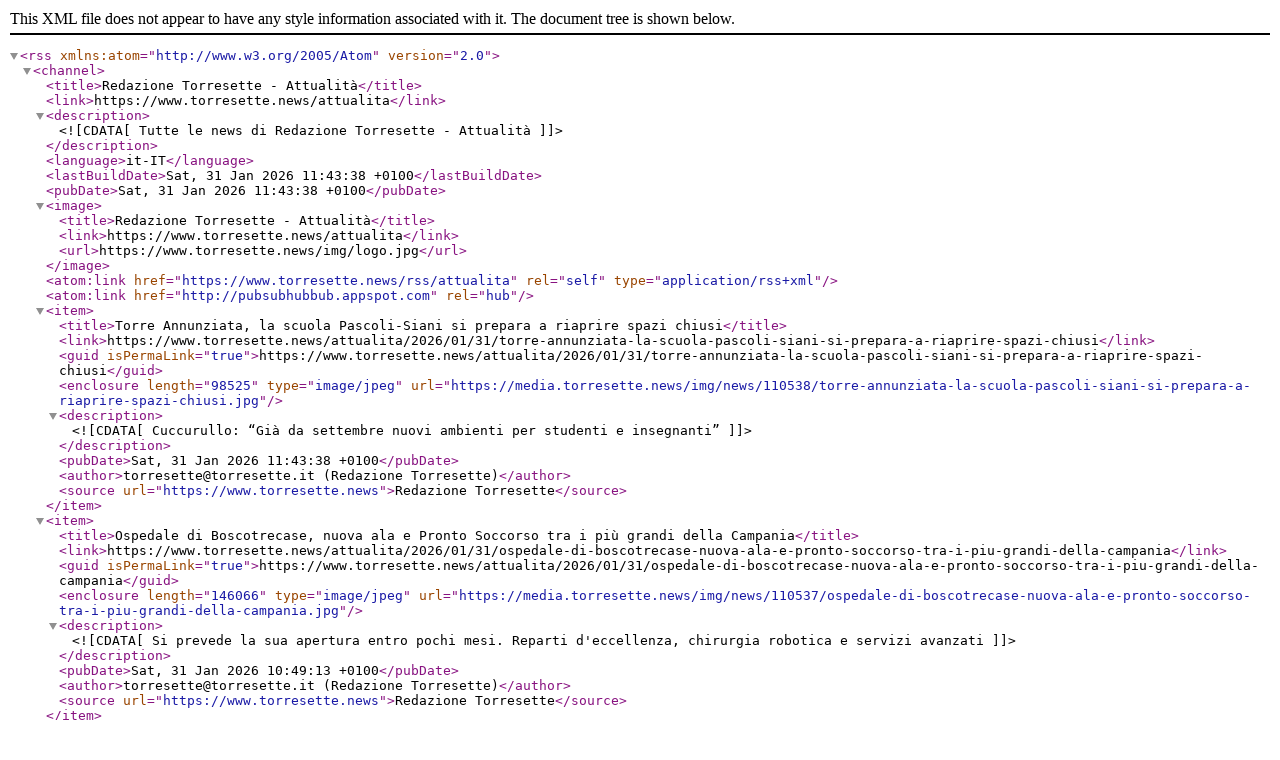

--- FILE ---
content_type: text/xml; charset="UTF-8"
request_url: https://www.torresette.news/rss/attualita
body_size: 5157
content:
<?xml version="1.0" encoding="utf-8" ?>
<rss version="2.0" xmlns:atom="http://www.w3.org/2005/Atom">
<channel>
<title>Redazione Torresette - Attualità</title>
<link>https://www.torresette.news/attualita</link>
<description><![CDATA[Tutte le news di Redazione Torresette - Attualità]]></description>
<language>it-IT</language>
<lastBuildDate>Sat, 31 Jan 2026 11:43:38 +0100</lastBuildDate>
<pubDate>Sat, 31 Jan 2026 11:43:38 +0100</pubDate>
<image><title>Redazione Torresette - Attualità</title>
<link>https://www.torresette.news/attualita</link>
<url>https://www.torresette.news/img/logo.jpg</url>
</image>
<atom:link href="https://www.torresette.news/rss/attualita" rel="self" type="application/rss+xml"></atom:link>
<atom:link href="http://pubsubhubbub.appspot.com" rel="hub"></atom:link>
<item>
<title>Torre Annunziata, la scuola Pascoli-Siani si prepara a riaprire spazi chiusi</title>
<link>https://www.torresette.news/attualita/2026/01/31/torre-annunziata-la-scuola-pascoli-siani-si-prepara-a-riaprire-spazi-chiusi</link>
<guid isPermaLink="true">https://www.torresette.news/attualita/2026/01/31/torre-annunziata-la-scuola-pascoli-siani-si-prepara-a-riaprire-spazi-chiusi</guid>
<enclosure length="98525" type="image/jpeg" url="https://media.torresette.news/img/news/110538/torre-annunziata-la-scuola-pascoli-siani-si-prepara-a-riaprire-spazi-chiusi.jpg"></enclosure>
<description><![CDATA[Cuccurullo: “Già da settembre nuovi ambienti per studenti e insegnanti”]]></description>
<pubDate>Sat, 31 Jan 2026 11:43:38 +0100</pubDate>
<author>torresette@torresette.it (Redazione Torresette)</author>
<source url="https://www.torresette.news">Redazione Torresette</source>
</item>
<item>
<title>Ospedale di Boscotrecase, nuova ala e Pronto Soccorso tra i più grandi della Campania</title>
<link>https://www.torresette.news/attualita/2026/01/31/ospedale-di-boscotrecase-nuova-ala-e-pronto-soccorso-tra-i-piu-grandi-della-campania</link>
<guid isPermaLink="true">https://www.torresette.news/attualita/2026/01/31/ospedale-di-boscotrecase-nuova-ala-e-pronto-soccorso-tra-i-piu-grandi-della-campania</guid>
<enclosure length="146066" type="image/jpeg" url="https://media.torresette.news/img/news/110537/ospedale-di-boscotrecase-nuova-ala-e-pronto-soccorso-tra-i-piu-grandi-della-campania.jpg"></enclosure>
<description><![CDATA[Si prevede la sua apertura entro pochi mesi. Reparti d'eccellenza, chirurgia robotica e servizi avanzati]]></description>
<pubDate>Sat, 31 Jan 2026 10:49:13 +0100</pubDate>
<author>torresette@torresette.it (Redazione Torresette)</author>
<source url="https://www.torresette.news">Redazione Torresette</source>
</item>
<item>
<title>Il Parco Nazionale del Vesuvio testimonial del progetto “In viaggio per la legalità”</title>
<link>https://www.torresette.news/attualita/2026/01/30/il-parco-nazionale-del-vesuvio-testimonial-del-progetto-in-viaggio-per-la-legalita</link>
<guid isPermaLink="true">https://www.torresette.news/attualita/2026/01/30/il-parco-nazionale-del-vesuvio-testimonial-del-progetto-in-viaggio-per-la-legalita</guid>
<enclosure length="96306" type="image/jpeg" url="https://media.torresette.news/img/news/110528/il-parco-nazionale-del-vesuvio-testimonial-del-progetto-in-viaggio-per-la-legalita.jpg"></enclosure>
<description><![CDATA[Con UnicoCampania messaggi di legalità sui titoli di viaggio e un tour nelle scuole campane]]></description>
<pubDate>Fri, 30 Jan 2026 21:52:04 +0100</pubDate>
<author>torresette@torresette.it (Redazione Torresette)</author>
<source url="https://www.torresette.news">Redazione Torresette</source>
</item>
<item>
<title>Torre Annunziata, il presidio di libera alla Marcia per la Pace di sabato 31 gennaio</title>
<link>https://www.torresette.news/attualita/2026/01/30/torre-annunziata-il-presidio-di-libera-alla-marcia-per-la-pace-di-sabato-31-gennaio</link>
<guid isPermaLink="true">https://www.torresette.news/attualita/2026/01/30/torre-annunziata-il-presidio-di-libera-alla-marcia-per-la-pace-di-sabato-31-gennaio</guid>
<enclosure length="220550" type="image/jpeg" url="https://media.torresette.news/img/news/110520/torre-annunziata-il-presidio-di-libera-alla-marcia-per-la-pace-di-sabato-31-gennaio.jpg"></enclosure>
<description><![CDATA[L'Associazione invita tutti i cittadini, i soci e le realtà associative a unirsi al corteo]]></description>
<pubDate>Fri, 30 Jan 2026 15:44:38 +0100</pubDate>
<author>torresette@torresette.it (Redazione Torresette)</author>
<source url="https://www.torresette.news">Redazione Torresette</source>
</item>
<item>
<title>Torre Annunziata, albero cade in via dei Mille: scattano i controlli sul verde pubblico</title>
<link>https://www.torresette.news/attualita/2026/01/30/torre-annunziata-albero-cade-in-via-dei-mille-scattano-i-controlli-sul-verde-pubblico</link>
<guid isPermaLink="true">https://www.torresette.news/attualita/2026/01/30/torre-annunziata-albero-cade-in-via-dei-mille-scattano-i-controlli-sul-verde-pubblico</guid>
<enclosure length="298229" type="image/jpeg" url="https://media.torresette.news/img/news/110517/torre-annunziata-albero-cade-in-via-dei-mille-scattano-i-controlli-sul-verde-pubblico.jpg"></enclosure>
<description><![CDATA[Il forte vento e la scarsa manutenzione la causa della caduta. Nessun ferito]]></description>
<pubDate>Fri, 30 Jan 2026 12:53:57 +0100</pubDate>
<author>torresette@torresette.it (Redazione Torresette)</author>
<source url="https://www.torresette.news">Redazione Torresette</source>
</item>
<item>
<title>Torre Annunziata, presentazione del libro “Disabilità Controcorrente” a Palazzo Criscuolo</title>
<link>https://www.torresette.news/attualita/2026/01/29/torre-annunziata-presentazione-del-libro-disabilita-controcorrente-a-palazzo-criscuolo</link>
<guid isPermaLink="true">https://www.torresette.news/attualita/2026/01/29/torre-annunziata-presentazione-del-libro-disabilita-controcorrente-a-palazzo-criscuolo</guid>
<enclosure length="63235" type="image/jpeg" url="https://media.torresette.news/img/news/110499/torre-annunziata-presentazione-del-libro-disabilita-controcorrente-a-palazzo-criscuolo.jpg"></enclosure>
<description><![CDATA[L'appuntamento venerdì 30 gennaio a Palazzo Criscuolo]]></description>
<pubDate>Thu, 29 Jan 2026 15:02:18 +0100</pubDate>
<author>torresette@torresette.it (Redazione Torresette)</author>
<source url="https://www.torresette.news">Redazione Torresette</source>
</item>
<item>
<title>Torre Annunziata, Marcia diocesana della Pace sabato 31 gennaio: appuntamento alle 16 allo stadio Giraud</title>
<link>https://www.torresette.news/attualita/2026/01/29/torre-annunziata-marcia-diocesana-della-pace-sabato-31-gennaio-appuntamento-alle-16-allo-stadio-giraud</link>
<guid isPermaLink="true">https://www.torresette.news/attualita/2026/01/29/torre-annunziata-marcia-diocesana-della-pace-sabato-31-gennaio-appuntamento-alle-16-allo-stadio-giraud</guid>
<enclosure length="220550" type="image/jpeg" url="https://media.torresette.news/img/news/110497/torre-annunziata-marcia-diocesana-della-pace-sabato-31-gennaio-appuntamento-alle-16-allo-stadio-giraud.jpg"></enclosure>
<description><![CDATA[Sono attese più di 1500 persone per l'iniziativa promossa dall'Azione Cattolica della Diocesi di Nola]]></description>
<pubDate>Thu, 29 Jan 2026 13:53:15 +0100</pubDate>
<author>torresette@torresette.it (Redazione Torresette)</author>
<source url="https://www.torresette.news">Redazione Torresette</source>
</item>
<item>
<title>Torre Annunziata, scuola senza corrente a Rovigliano: Oplonti Futura attacca il Comune</title>
<link>https://www.torresette.news/attualita/2026/01/29/torre-annunziata-scuola-senza-corrente-a-rovigliano-oplonti-futura-attacca-il-comune</link>
<guid isPermaLink="true">https://www.torresette.news/attualita/2026/01/29/torre-annunziata-scuola-senza-corrente-a-rovigliano-oplonti-futura-attacca-il-comune</guid>
<enclosure length="84372" type="image/jpeg" url="https://media.torresette.news/img/news/110491/torre-annunziata-scuola-senza-corrente-a-rovigliano-oplonti-futura-attacca-il-comune.jpg"></enclosure>
<description><![CDATA[Da ieri il plesso Leopardi–Parini è privo di energia elettrica. Il movimento: “Grave inefficienza”]]></description>
<pubDate>Thu, 29 Jan 2026 11:44:57 +0100</pubDate>
<author>torresette@torresette.it (Redazione Torresette)</author>
<source url="https://www.torresette.news">Redazione Torresette</source>
</item>
<item>
<title>Mercato della Terra a Torre Annunziata: domenica 1° febbraio su corso Umberto I</title>
<link>https://www.torresette.news/attualita/2026/01/29/mercato-della-terra-a-torre-annunziata-domenica-1-febbraio-su-corso-umberto-i</link>
<guid isPermaLink="true">https://www.torresette.news/attualita/2026/01/29/mercato-della-terra-a-torre-annunziata-domenica-1-febbraio-su-corso-umberto-i</guid>
<enclosure length="267049" type="image/jpeg" url="https://media.torresette.news/img/news/110483/mercato-della-terra-a-torre-annunziata-domenica-1-febbraio-su-corso-umberto-i.jpg"></enclosure>
<description><![CDATA[Slow Food Vesuvio torna con il mercato mensile tra produttori locali, terzella riccia e degustazioni]]></description>
<pubDate>Thu, 29 Jan 2026 09:20:04 +0100</pubDate>
<author>torresette@torresette.it (Redazione Torresette)</author>
<source url="https://www.torresette.news">Redazione Torresette</source>
</item>
<item>
<title>Torre Annunziata, rifiuti abbandonati e abusivismo edilizio: blitz della Polizia Locale</title>
<link>https://www.torresette.news/attualita/2026/01/28/torre-annunziata-rifiuti-abbandonati-e-abusivismo-edilizio-blitz-della-polizia-locale</link>
<guid isPermaLink="true">https://www.torresette.news/attualita/2026/01/28/torre-annunziata-rifiuti-abbandonati-e-abusivismo-edilizio-blitz-della-polizia-locale</guid>
<enclosure length="181375" type="image/jpeg" url="https://media.torresette.news/img/news/110477/torre-annunziata-rifiuti-abbandonati-e-abusivismo-edilizio-blitz-della-polizia-locale.jpg"></enclosure>
<description><![CDATA[Sequestri e denunce tra via Parini e via Carminiello: fermato un uomo con un'Apecar]]></description>
<pubDate>Wed, 28 Jan 2026 15:27:53 +0100</pubDate>
<author>torresette@torresette.it (Redazione Torresette)</author>
<source url="https://www.torresette.news">Redazione Torresette</source>
</item>
<item>
<title>Torre Annunziata, “Non solo caffè Reload” cambia gestione: dopo 15 anni si chiude un&#039;epoca</title>
<link>https://www.torresette.news/attualita/2026/01/27/torre-annunziata-non-solo-caffe-reload-cambia-gestione-dopo-15-anni-si-chiude-un-epoca</link>
<guid isPermaLink="true">https://www.torresette.news/attualita/2026/01/27/torre-annunziata-non-solo-caffe-reload-cambia-gestione-dopo-15-anni-si-chiude-un-epoca</guid>
<enclosure length="115091" type="image/jpeg" url="https://media.torresette.news/img/news/110453/torre-annunziata-non-solo-caffe-reload-cambia-gestione-dopo-15-anni-si-chiude-un-epoca.jpg"></enclosure>
<description><![CDATA[Il bar-crocevia culturale passa a Marco e Marianna. Festa d'addio il 31 gennaio con musica e balli]]></description>
<pubDate>Tue, 27 Jan 2026 16:45:57 +0100</pubDate>
<author>torresette@torresette.it (Redazione Torresette)</author>
<source url="https://www.torresette.news">Redazione Torresette</source>
</item>
<item>
<title>Torre Annunziata, Stadio Giraud: pubblicato il bando per completare l&#039;impianto</title>
<link>https://www.torresette.news/attualita/2026/01/27/torre-annunziata-stadio-giraud-pubblicato-il-bando-per-completare-l-impianto-e-tenerlo-in-serie-c</link>
<guid isPermaLink="true">https://www.torresette.news/attualita/2026/01/27/torre-annunziata-stadio-giraud-pubblicato-il-bando-per-completare-l-impianto-e-tenerlo-in-serie-c</guid>
<enclosure length="145813" type="image/jpeg" url="https://media.torresette.news/img/news/110449/torre-annunziata-stadio-giraud-pubblicato-il-bando-per-completare-l-impianto-e-tenerlo-in-serie-c.jpg"></enclosure>
<description><![CDATA[Luci, tornelli, videosorveglianza e riqualificazione dei distinti. Cuccurullo: “Così il Savoia resta a casa"]]></description>
<pubDate>Tue, 27 Jan 2026 13:12:27 +0100</pubDate>
<author>torresette@torresette.it (Redazione Torresette)</author>
<source url="https://www.torresette.news">Redazione Torresette</source>
</item>
<item>
<title>Un volume celebrativo per i 30 anni di Ethons</title>
<link>https://www.torresette.news/attualita/2026/01/27/un-volume-celebrativo-celebra-i-30-anni-di-ethons</link>
<guid isPermaLink="true">https://www.torresette.news/attualita/2026/01/27/un-volume-celebrativo-celebra-i-30-anni-di-ethons</guid>
<enclosure length="53039" type="image/jpeg" url="https://media.torresette.news/img/news/110447/un-volume-celebrativo-celebra-i-30-anni-di-ethons.jpg"></enclosure>
<description><![CDATA[La presentazione alle ore 18:00 nella sala conferenze di Palazzo Cavalcanti, Casa della Cultura di Napoli]]></description>
<pubDate>Tue, 27 Jan 2026 11:53:48 +0100</pubDate>
<author>torresette@torresette.it (Redazione Torresette)</author>
<source url="https://www.torresette.news">Redazione Torresette</source>
</item>
<item>
<title>Giorno della Memoria a Torre Annunziata: studenti protagonisti a Palazzo Criscuolo</title>
<link>https://www.torresette.news/attualita/2026/01/27/giorno-della-memoria-a-torre-annunziata-studenti-protagonisti-a-palazzo-criscuolo</link>
<guid isPermaLink="true">https://www.torresette.news/attualita/2026/01/27/giorno-della-memoria-a-torre-annunziata-studenti-protagonisti-a-palazzo-criscuolo</guid>
<enclosure length="100276" type="image/jpeg" url="https://media.torresette.news/img/news/110440/giorno-della-memoria-a-torre-annunziata-studenti-protagonisti-a-palazzo-criscuolo.jpg"></enclosure>
<description><![CDATA[Giovedì 29 gennaio l'iniziativa con cortometraggi sulla Shoah e l'intervento del giornalista Angelo Cirasa]]></description>
<pubDate>Tue, 27 Jan 2026 09:35:48 +0100</pubDate>
<author>torresette@torresette.it (Redazione Torresette)</author>
<source url="https://www.torresette.news">Redazione Torresette</source>
</item>
<item>
<title>Torre Annunziata, Peniniello: i bambini della Chiesa Apostolica portano in scena Pinocchio</title>
<link>https://www.torresette.news/attualita/2026/01/26/torre-annunziata-peniniello-i-bambini-della-chiesa-apostolica-portano-in-scena-pinocchio</link>
<guid isPermaLink="true">https://www.torresette.news/attualita/2026/01/26/torre-annunziata-peniniello-i-bambini-della-chiesa-apostolica-portano-in-scena-pinocchio</guid>
<enclosure length="100140" type="image/jpeg" url="https://media.torresette.news/img/news/110432/torre-annunziata-peniniello-i-bambini-della-chiesa-apostolica-portano-in-scena-pinocchio.jpg"></enclosure>
<description><![CDATA[Una recita diventa messaggio di rinascita e futuro per uno dei quartieri più fragili della città]]></description>
<pubDate>Mon, 26 Jan 2026 18:55:01 +0100</pubDate>
<author>torresette@torresette.it (Redazione Torresette)</author>
<source url="https://www.torresette.news">Redazione Torresette</source>
</item>
<item>
<title>Porto di Torre Annunziata, vertice in Comune per opere di difesa e ampliamento</title>
<link>https://www.torresette.news/attualita/2026/01/26/porto-di-torre-annunziata-vertice-in-comune-per-opere-di-difesa-e-ampliamento</link>
<guid isPermaLink="true">https://www.torresette.news/attualita/2026/01/26/porto-di-torre-annunziata-vertice-in-comune-per-opere-di-difesa-e-ampliamento</guid>
<enclosure length="119418" type="image/jpeg" url="https://media.torresette.news/img/news/110431/porto-di-torre-annunziata-vertice-in-comune-per-opere-di-difesa-e-ampliamento.jpg"></enclosure>
<description><![CDATA[In arrivo interventi da 34 milioni di euro: nuovi moli, banchine e passeggiata panoramica sul mare]]></description>
<pubDate>Mon, 26 Jan 2026 18:39:20 +0100</pubDate>
<author>torresette@torresette.it (Redazione Torresette)</author>
<source url="https://www.torresette.news">Redazione Torresette</source>
</item>
<item>
<title>Torre Annunziata, lutto per l&#039;avvocato Nicolas Balzano: addio alla moglie Loredana Burgio</title>
<link>https://www.torresette.news/attualita/2026/01/24/torre-annunziata-lutto-per-lavvocato-nicolas-balzano-addio-alla-moglie-loredana-burgio</link>
<guid isPermaLink="true">https://www.torresette.news/attualita/2026/01/24/torre-annunziata-lutto-per-lavvocato-nicolas-balzano-addio-alla-moglie-loredana-burgio</guid>
<enclosure length="55095" type="image/jpeg" url="https://media.torresette.news/img/news/110402/torre-annunziata-lutto-per-l-avvocato-nicolas-balzano-addio-a-loredana-burgio.jpg"></enclosure>
<description><![CDATA[Cordoglio della famiglia De Laurentiis e della SSC Napoli]]></description>
<pubDate>Sat, 24 Jan 2026 23:29:10 +0100</pubDate>
<author>torresette@torresette.it (Redazione Torresette)</author>
<source url="https://www.torresette.news">Redazione Torresette</source>
</item>
<item>
<title>Cantieri per i sottoservizi a Torre Annunziata: scattano controlli e sanzioni</title>
<link>https://www.torresette.news/attualita/2026/01/24/cantieri-per-i-sottoservizi-a-torre-annunziata-scattano-controlli-e-sanzioni</link>
<guid isPermaLink="true">https://www.torresette.news/attualita/2026/01/24/cantieri-per-i-sottoservizi-a-torre-annunziata-scattano-controlli-e-sanzioni</guid>
<enclosure length="148777" type="image/jpeg" url="https://media.torresette.news/img/news/110391/cantieri-per-i-sottoservizi-a-torre-annunziata-scattano-controlli-e-sanzioni.jpg"></enclosure>
<description><![CDATA[Dieci multe alle ditte per il ripristino sommario del manto stradale]]></description>
<pubDate>Sat, 24 Jan 2026 10:07:56 +0100</pubDate>
<author>torresette@torresette.it (Redazione Torresette)</author>
<source url="https://www.torresette.news">Redazione Torresette</source>
</item>
<item>
<title>Gaia Florum, confermato il sostegno regionale al Polo Florovivaistico di Torre Annunziata</title>
<link>https://www.torresette.news/attualita/2026/01/23/gaia-florum-confermato-il-sostegno-regionale-al-polo-florovivaistico-di-torre-annunziata</link>
<guid isPermaLink="true">https://www.torresette.news/attualita/2026/01/23/gaia-florum-confermato-il-sostegno-regionale-al-polo-florovivaistico-di-torre-annunziata</guid>
<enclosure length="82207" type="image/jpeg" url="https://media.torresette.news/img/news/110383/gaia-florum-confermato-il-sostegno-regionale-al-polo-florovivaistico-di-torre-annunziata.jpg"></enclosure>
<description><![CDATA[Incontro tra il presidente Enzo Malafronte e l'assessore regionale Maria Carmela Serluca]]></description>
<pubDate>Fri, 23 Jan 2026 17:10:26 +0100</pubDate>
<author>torresette@torresette.it (Redazione Torresette)</author>
<source url="https://www.torresette.news">Redazione Torresette</source>
</item>
<item>
<title>Torre Annunziata, accordo Comune-INPS: apre uno sportello territoriale</title>
<link>https://www.torresette.news/attualita/2026/01/23/torre-annunziata-accordo-comune-inps-apre-uno-sportello-territoriale</link>
<guid isPermaLink="true">https://www.torresette.news/attualita/2026/01/23/torre-annunziata-accordo-comune-inps-apre-uno-sportello-territoriale</guid>
<enclosure length="117713" type="image/jpeg" url="https://media.torresette.news/img/news/110379/torre-annunziata-accordo-comune-inps-apre-uno-sportello-territoriale.jpg"></enclosure>
<description><![CDATA[Sarà attivo negli uffici di via Provinciale Schiti. Cuccurullo: “Risposta alle esigenze dei cittadini"]]></description>
<pubDate>Fri, 23 Jan 2026 12:58:09 +0100</pubDate>
<author>torresette@torresette.it (Redazione Torresette)</author>
<source url="https://www.torresette.news">Redazione Torresette</source>
</item>
<item>
<title>Terra dei Fuochi, movimenti e associazioni aderiscono al Forum per la Sentenza CEDU</title>
<link>https://www.torresette.news/attualita/2026/01/23/terra-dei-fuochi-movimenti-e-associazioni-aderiscono-al-forum-per-la-sentenza-cedu</link>
<guid isPermaLink="true">https://www.torresette.news/attualita/2026/01/23/terra-dei-fuochi-movimenti-e-associazioni-aderiscono-al-forum-per-la-sentenza-cedu</guid>
<enclosure length="136410" type="image/jpeg" url="https://media.torresette.news/img/news/110364/terra-dei-fuochi-movimenti-e-associazioni-aderiscono-al-forum-per-la-sentenza-cedu.jpg"></enclosure>
<description><![CDATA[A Boscoreale l'adesione del Movimento Vesuvio Libero e delle realtà del Vesuviano e del bacino del Sarno]]></description>
<pubDate>Fri, 23 Jan 2026 08:32:40 +0100</pubDate>
<author>torresette@torresette.it (Redazione Torresette)</author>
<source url="https://www.torresette.news">Redazione Torresette</source>
</item>
<item>
<title>Rilancio dell&#039;hub portuale di Torre Annunziata, Michele Avitabile: “Diventi motore di sviluppo”</title>
<link>https://www.torresette.news/attualita/2026/01/22/rilancio-dell-hub-portuale-di-torre-annunziata-michele-avitabile-diventi-motore-di-sviluppo</link>
<guid isPermaLink="true">https://www.torresette.news/attualita/2026/01/22/rilancio-dell-hub-portuale-di-torre-annunziata-michele-avitabile-diventi-motore-di-sviluppo</guid>
<enclosure length="171969" type="image/jpeg" url="https://media.torresette.news/img/news/110354/rilancio-dell-hub-portuale-di-torre-annunziata-michele-avitabile-diventi-motore-di-sviluppo.jpg"></enclosure>
<description><![CDATA[Il consigliere comunale di Italia Viva punta su polo fioristico, area mercatale e filiera agricola]]></description>
<pubDate>Thu, 22 Jan 2026 13:20:35 +0100</pubDate>
<author>torresette@torresette.it (Redazione Torresette)</author>
<source url="https://www.torresette.news">Redazione Torresette</source>
</item>
<item>
<title>Torre Annunziata, 80esimo anniversario dello scoppio di carri carichi di munizioni: 54 morti e 400 feriti</title>
<link>https://www.torresette.news/attualita/2026/01/21/torre-annunziata-80esimo-anniversario-dello-scoppio-di-carri-carichi-di-munizioni-54-morti-e-400-feriti</link>
<guid isPermaLink="true">https://www.torresette.news/attualita/2026/01/21/torre-annunziata-80esimo-anniversario-dello-scoppio-di-carri-carichi-di-munizioni-54-morti-e-400-feriti</guid>
<enclosure length="78685" type="image/jpeg" url="https://media.torresette.news/img/news/110332/torre-annunziata-80esimo-anniversario-dello-scoppio-di-carri-carichi-di-munizioni-54-morti-e-400-feriti.jpg"></enclosure>
<description><![CDATA[Il 21 gennaio 1946 una tragedia colpì il quartiere Pescatori]]></description>
<pubDate>Wed, 21 Jan 2026 12:29:58 +0100</pubDate>
<author>torresette@torresette.it (Redazione Torresette)</author>
<source url="https://www.torresette.news">Redazione Torresette</source>
</item>
<item>
<title>Torre Annunziata, al Marconi il primo murales gentile dedicato al grande Totò</title>
<link>https://www.torresette.news/attualita/2026/01/20/torre-annunziata-al-marconi-il-primo-murales-gentile-dedicato-al-grande-toto</link>
<guid isPermaLink="true">https://www.torresette.news/attualita/2026/01/20/torre-annunziata-al-marconi-il-primo-murales-gentile-dedicato-al-grande-toto</guid>
<enclosure length="301380" type="image/jpeg" url="https://media.torresette.news/img/news/110317/torre-annunziata-al-marconi-il-primo-murales-gentile-dedicato-al-grande-toto.jpg"></enclosure>
<description><![CDATA[Coinvolti nella realizzazione dell'opera gli studenti dell'indirizzo professionale]]></description>
<pubDate>Tue, 20 Jan 2026 16:52:32 +0100</pubDate>
<author>torresette@torresette.it (Redazione Torresette)</author>
<source url="https://www.torresette.news">Redazione Torresette</source>
</item>
<item>
<title>Torre Annunziata nel silenzio del dolore: oggi l&#039;addio a Enrico De Martino</title>
<link>https://www.torresette.news/attualita/2026/01/20/torre-annunziata-nel-silenzio-del-dolore-oggi-l-addio-a-enrico-de-martino</link>
<guid isPermaLink="true">https://www.torresette.news/attualita/2026/01/20/torre-annunziata-nel-silenzio-del-dolore-oggi-l-addio-a-enrico-de-martino</guid>
<enclosure length="65993" type="image/jpeg" url="https://media.torresette.news/img/news/110307/torre-annunziata-nel-silenzio-del-dolore-oggi-l-addio-a-enrico-de-martino.jpg"></enclosure>
<description><![CDATA[Funerali in forma privata fuori città: cordoglio e vicinanza della comunità alla famiglia di Stefano]]></description>
<pubDate>Tue, 20 Jan 2026 12:01:18 +0100</pubDate>
<author>torresette@torresette.it (di Antonio Papa)</author>
<source url="https://www.torresette.news">Redazione Torresette</source>
</item>
<item>
<title>Torre Annunziata, richiude l&#039;Ufficio postale di via Sandulli. Riapertura il 31 gennaio</title>
<link>https://www.torresette.news/attualita/2026/01/19/torre-annunziata-richiude-lufficio-postale-di-via-sandulli-riapertura-il-31-gennaio</link>
<guid isPermaLink="true">https://www.torresette.news/attualita/2026/01/19/torre-annunziata-richiude-lufficio-postale-di-via-sandulli-riapertura-il-31-gennaio</guid>
<enclosure length="71201" type="image/jpeg" url="https://media.torresette.news/img/news/110298/torre-annunziata-richiude-lufficio-postale-di-via-sandulli-riapertura-il-31-gennaio.jpg"></enclosure>
<description><![CDATA[Da domani 20 gennaio riprenderanno i lavori per la ristrutturazione dei locali]]></description>
<pubDate>Mon, 19 Jan 2026 17:09:25 +0100</pubDate>
<author>torresette@torresette.it (di Salvatore Cardone)</author>
<source url="https://www.torresette.news">Redazione Torresette</source>
</item>
<item>
<title>Torre Annunziata - Lutto per Stefano De Martino, scomparso il padre Enrico: aveva 61 anni</title>
<link>https://www.torresette.news/attualita/2026/01/19/torre-annunziata-scomparso-il-padre-di-sefeano-de-martino</link>
<guid isPermaLink="true">https://www.torresette.news/attualita/2026/01/19/torre-annunziata-scomparso-il-padre-di-sefeano-de-martino</guid>
<enclosure length="73924" type="image/jpeg" url="https://media.torresette.news/img/news/110296/torre-annunziata-scomparso-il-padre-di-sefeano-de-martino.jpg"></enclosure>
<description><![CDATA[L'uomo si è spento  la mattina del 19 gennaio]]></description>
<pubDate>Mon, 19 Jan 2026 15:53:04 +0100</pubDate>
<author>torresette@torresette.it (Redazione Torresette)</author>
<source url="https://www.torresette.news">Redazione Torresette</source>
</item>
<item>
<title>Liste di attesa nel Servizio Sanitario Nazionale: cosa dice la legge e quali sono i diritti dei cittadini</title>
<link>https://www.torresette.news/attualita/2026/01/18/liste-di-attesa-nel-servizio-sanitario-nazionale-cosa-dice-la-legge-e-quali-sono-i-diritti-dei-cittadini</link>
<guid isPermaLink="true">https://www.torresette.news/attualita/2026/01/18/liste-di-attesa-nel-servizio-sanitario-nazionale-cosa-dice-la-legge-e-quali-sono-i-diritti-dei-cittadini</guid>
<enclosure length="93828" type="image/jpeg" url="https://media.torresette.news/img/news/110279/liste-di-attesa-nel-servizio-sanitario-nazionale-cosa-dice-la-legge-e-quali-sono-i-diritti-dei-cittadini.jpg"></enclosure>
<description><![CDATA[Come ottenere visite ed esami senza costi aggiuntivi]]></description>
<pubDate>Sun, 18 Jan 2026 19:04:00 +0100</pubDate>
<author>torresette@torresette.it (Redazione Torresette)</author>
<source url="https://www.torresette.news">Redazione Torresette</source>
</item>
<item>
<title>Antonio Marano, competenza e valori: il manager di Torre Annunziata nella fiscalità locale</title>
<link>https://www.torresette.news/attualita/2026/01/18/antonio-marano-competenza-e-valori-il-manager-di-torre-annunziata-nella-fiscalita-locale</link>
<guid isPermaLink="true">https://www.torresette.news/attualita/2026/01/18/antonio-marano-competenza-e-valori-il-manager-di-torre-annunziata-nella-fiscalita-locale</guid>
<enclosure length="55495" type="image/jpeg" url="https://media.torresette.news/img/news/110268/antonio-marano-competenza-e-valori-il-manager-di-torre-annunziata-nella-fiscalita-locale.jpg"></enclosure>
<description><![CDATA[Un percorso professionale costruito tra esperienza sul campo e formazione continua]]></description>
<pubDate>Sun, 18 Jan 2026 09:49:19 +0100</pubDate>
<author>torresette@torresette.it (di Enza Perna)</author>
<source url="https://www.torresette.news">Redazione Torresette</source>
</item>
<item>
<title>Uso non autorizzato del logo del Comune di Torre Annunziata: scatta la diffida ufficiale</title>
<link>https://www.torresette.news/attualita/2026/01/17/uso-non-autorizzato-del-logo-del-comune-di-torre-annunziata-scatta-la-diffida-ufficiale</link>
<guid isPermaLink="true">https://www.torresette.news/attualita/2026/01/17/uso-non-autorizzato-del-logo-del-comune-di-torre-annunziata-scatta-la-diffida-ufficiale</guid>
<enclosure length="54394" type="image/jpeg" url="https://media.torresette.news/img/news/110264/uso-non-autorizzato-del-logo-del-comune-di-torre-annunziata-scatta-la-diffida-ufficiale.jpg"></enclosure>
<description><![CDATA[Il Comune ordina la rimozione immediata di stemmi e simboli istituzionali non autorizzati]]></description>
<pubDate>Sat, 17 Jan 2026 14:47:47 +0100</pubDate>
<author>torresette@torresette.it (Redazione Torresette)</author>
<source url="https://www.torresette.news">Redazione Torresette</source>
</item>
</channel>
</rss>